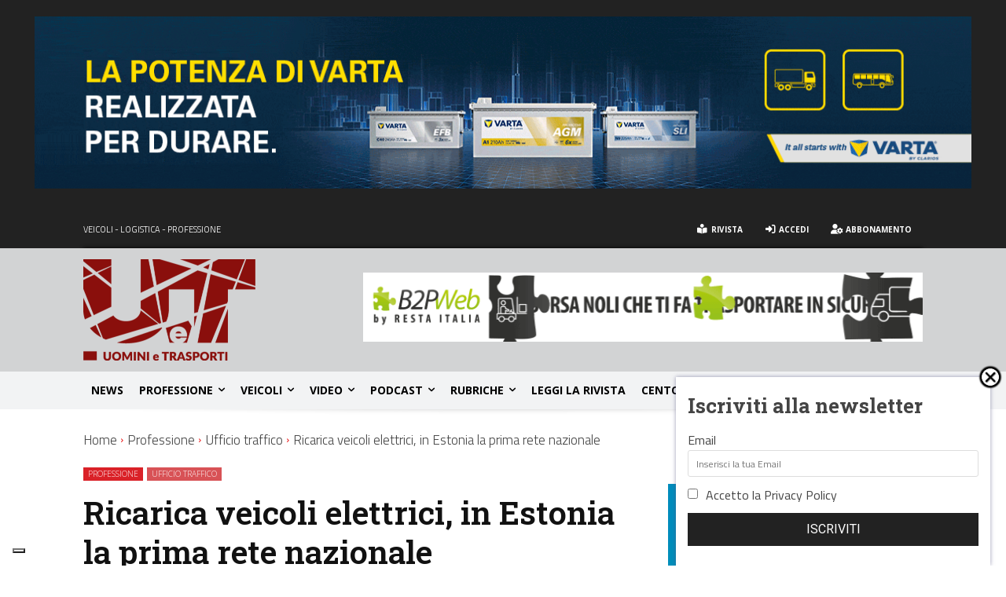

--- FILE ---
content_type: text/html; charset=UTF-8
request_url: https://www.oil-price.net/widgets/brent_crude_price_large/gen.php?lang=en
body_size: 1186
content:

var large_brent_size = 4;
var large_brent_dates = new Array(large_brent_size);
large_brent_dates[0]="1m";
large_brent_dates[1]="1q";
large_brent_dates[2]="1y";
large_brent_dates[3]="5y";
var large_brent_graph=new Array(large_brent_size);
var large_brent_button_hover=new Array(large_brent_size);
var large_brent_buttons=new Array(large_brent_size);
if (document.images){
 for(var i=0;i<large_brent_size;i++){
  large_brent_graph[i]=new Image(200,100);
  large_brent_graph[i].src = "//oil-price.net/BRENT/"+large_brent_dates[i]+"_small.gif";
  large_brent_button_hover[i] = new Image(25, 20);
  large_brent_button_hover[i].src = "//oil-price.net/TABLE2/static/hover_"+large_brent_dates[i]+".png";
  large_brent_buttons[i] = new Image(25, 20);
  large_brent_buttons[i].src = "//oil-price.net/TABLE2/static/button_"+large_brent_dates[i]+".png";
  }
}
var large_brent_current_but=0;
function large_brent_showGraph(id){
 document.getElementById("large_brent_button_"+large_brent_current_but).src=large_brent_buttons[large_brent_current_but].src;
 document.getElementById("large_brent_graph").src=large_brent_graph[id].src;
 document.getElementById("large_brent_button_"+id).src=large_brent_button_hover[id].src;
 large_brent_current_but=id;
 return true;
};
document.writeln('<style>.oilpricenettable2 {border-collapse: separate; border-spacing: 2px;} .oilpricenettable2 td {padding:1px;}<\/style>');
document.writeln('<table class=\"oilpricenettable2\" summary=\"Crude oil and commodity prices (c) http://oil-price.net\" style=\"font-family: Arial, Helvetica, sans-serif; font-size: 12px; background-color:#efefef; border-collapse: collapse; text-align: left; border: 1px solid #000000; padding:0px; border-spacing:0px;\">');
document.writeln('<tbody style=\"padding:0px;\">');
document.writeln('<tr style=\"padding:0px;\">');
document.writeln('<td style=\"padding:0px;\">');
document.writeln('<table class=\"oilpricenettable2\" style=\"font-family: Arial, Helvetica, sans-serif; font-size: 12px; background-color:#efefef; text-align: left; border: 0px; padding:0px; \" width=\"100%\">');
document.writeln('<tbody style=\"padding:0px;\">');
document.writeln('<tr><td style=\"background-color:#cecfce; font-size: 18px; font-weight: bold; color: #000000; white-space: nowrap\" colspan=4 align=\"center\">');
document.writeln('<span style=\"color: #000000\">Brent Crude Oil<\/span><\/td>');
document.writeln('<\/tr>');
document.writeln('<tr>');
document.writeln('<td style=\"font-size: 22px; font-weight: bold; color: #000000 text-align: left; white-space: nowrap\" >');
document.writeln('<span style=\"color: #000000\">$63.76<\/span>');
document.writeln('<\/td>');
document.writeln('<td style=\"font-size: 16px; font-weight: bold; color: red; text-align: left; white-space: nowrap\">');
document.writeln('&#9660;-2.76');
document.writeln('<\/td>');
document.writeln('<td>&nbsp; <\/td>');
document.writeln('<td style=\"font-size: 16px; font-weight: bold; color: red; text-align: left; white-space: nowrap\">');
document.writeln('-4.33%');
document.writeln('<\/td>');
document.writeln('<\/tr>');
document.writeln('<tr><td style=\"font-size: 9px; font-weight: bold; color: #FFFFFF text-align: left; white-space: nowrap\" colspan=4>');
document.writeln('<span style=\"color: #000000\">2026.01.17 end-of-day<\/span>');
document.writeln('<\/td><\/tr>');
document.writeln('<\/tbody>');
document.writeln('<\/table>');
document.writeln('<\/td>');
document.writeln('<\/tr>');
document.writeln('<tr>');
document.writeln('<td>');
document.writeln('<table class=\"oilpricenettable2\" style=\"font-family: Arial, Helvetica, sans-serif; font-size: 12px; background-color:#efefef; border-collapse: collapse; text-align: left; border: 0px; padding:0px\">');
document.writeln('<tbody style=\"padding:0px;\">');
document.writeln('<tr style=\"padding:0px;\" valign=center><td style=\"padding:0px;\" align=center >');
document.writeln('<a target=\"_blank\" href=\"http://oil-price.net/dashboard.php?lang=en#brent_crude_price_large\">');
document.writeln('<img style=\"border:0px;\" src=\"//oil-price.net/BRENT/1m_small.gif\" id=\"large_brent_graph\" >');
document.writeln('<\/a>');
document.writeln('<\/td>');
document.writeln('<\/tr>');
document.writeln('<tr>');
document.writeln('<td>');
document.writeln('<table class=\"oilpricenettable2\" style=\"font-family: Arial, Helvetica, sans-serif; font-size: 12px; background-color:#efefef; border-collapse: collapse; text-align: left; border: 0px; padding:0px\" width=100% >');
document.writeln('<tbody style=\"padding:0px;\">');
document.writeln('<tr><td>');
document.writeln('<a target=\"_blank\" href=\"http://oil-price.net/dashboard.php?lang=en#brent_crude_price_large\" onMouseOver=\"large_brent_showGraph(0);\"><img style=\"border:0px;\" src=\"//oil-price.net/TABLE2/static/hover_1m.png\" id=\"large_brent_button_0\"><\/a>');
document.writeln('<\/td>');
document.writeln('<td>');
document.writeln('<a target=\"_blank\" href=\"http://oil-price.net/dashboard.php?lang=en#brent_crude_price_large\" onMouseOver=\"large_brent_showGraph(1);\"><img style=\"border:0px;\" src=\"//oil-price.net/TABLE2/static/button_1q.png\" id=\"large_brent_button_1\"><\/a>');
document.writeln('<\/td>');
document.writeln('<td>');
document.writeln('<a target=\"_blank\" href=\"http://oil-price.net/dashboard.php?lang=en#brent_crude_price_large\" onMouseOver=\"large_brent_showGraph(2);\"><img style=\"border:0px;\" src=\"//oil-price.net/TABLE2/static/button_1y.png\" id=\"large_brent_button_2\"><\/a>');
document.writeln('<\/td>');
document.writeln('<td>');
document.writeln('<a target=\"_blank\" href=\"http://oil-price.net/dashboard.php?lang=en#brent_crude_price_large\" onMouseOver=\"large_brent_showGraph(3);\"><img style=\"border:0px;\" src=\"//oil-price.net/TABLE2/static/button_5y.png\" id=\"large_brent_button_3\"><\/a>');
document.writeln('<\/td>');
document.writeln('<\/tr>');
document.writeln('<\/tbody>');
document.writeln('<\/table>');
document.writeln('<\/td>');
document.writeln('<\/tr>');
document.writeln('<\/tbody>');
document.writeln('<\/table>');
document.writeln('<\/td>');
document.writeln('<\/tr>');
document.writeln('<\/tbody>');
document.writeln('<\/table>');

